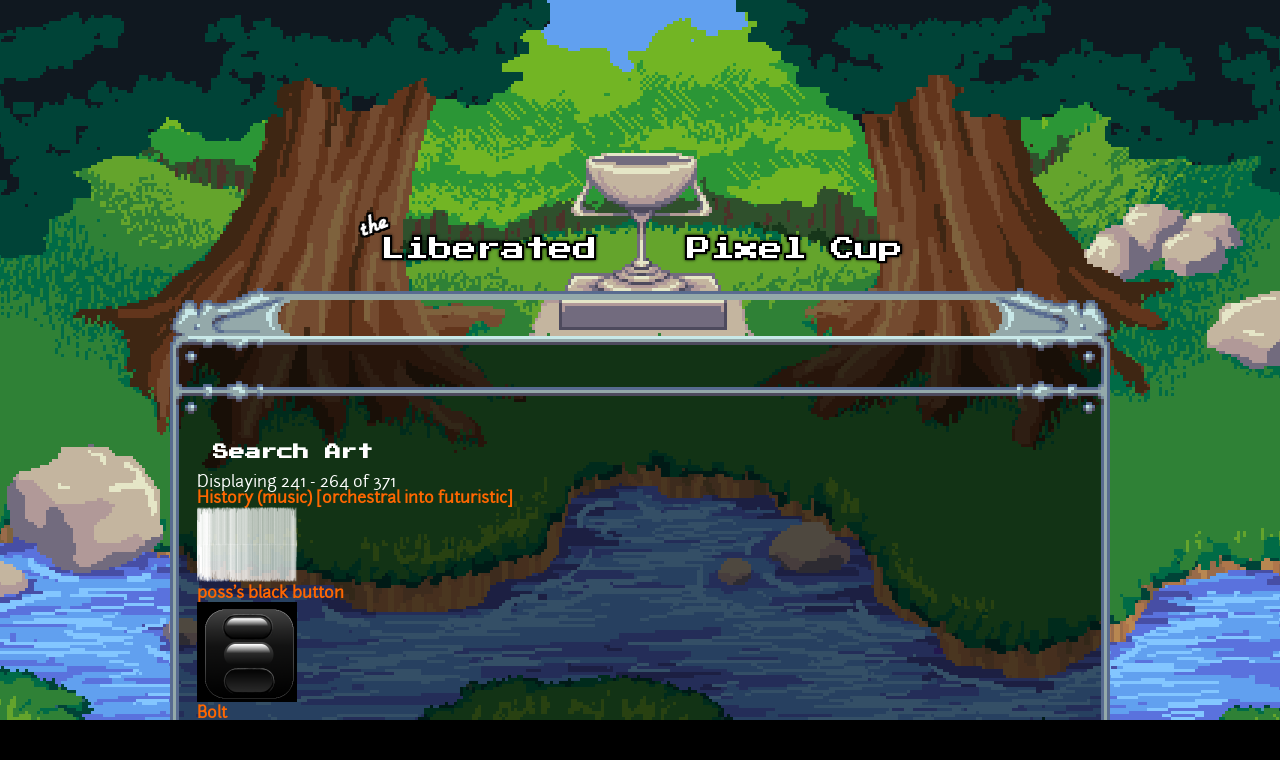

--- FILE ---
content_type: text/html; charset=utf-8
request_url: https://lpc.opengameart.org/art-search-advanced?field_art_tags_tid=Puzzle&page=10
body_size: 3975
content:
<!DOCTYPE html PUBLIC "-//W3C//DTD XHTML+RDFa 1.0//EN"
  "http://www.w3.org/MarkUp/DTD/xhtml-rdfa-1.dtd">
<html xmlns="http://www.w3.org/1999/xhtml" xml:lang="en" version="XHTML+RDFa 1.0" dir="ltr"
  xmlns:content="http://purl.org/rss/1.0/modules/content/"
  xmlns:dc="http://purl.org/dc/terms/"
  xmlns:foaf="http://xmlns.com/foaf/0.1/"
  xmlns:rdfs="http://www.w3.org/2000/01/rdf-schema#"
  xmlns:sioc="http://rdfs.org/sioc/ns#"
  xmlns:sioct="http://rdfs.org/sioc/types#"
  xmlns:skos="http://www.w3.org/2004/02/skos/core#"
  xmlns:xsd="http://www.w3.org/2001/XMLSchema#">

<head profile="http://www.w3.org/1999/xhtml/vocab">
  <meta http-equiv="Content-Type" content="text/html; charset=utf-8" />
<link rel="alternate" type="application/rss+xml" title="The Liberated Pixel Cup Blog" href="http://lpc.opengameart.org/lpc-blog.xml" />
<link rel="shortcut icon" href="https://lpc.opengameart.org/sites/default/files/16icon_0.gif" type="image/gif" />
<meta name="generator" content="Drupal 7 (http://drupal.org)" />
<link rel="canonical" href="https://lpc.opengameart.org/art-search-advanced" />
<link rel="shortlink" href="https://lpc.opengameart.org/art-search-advanced" />
<meta property="og:site_name" content="Liberated Pixel Cup" />
<meta property="og:type" content="article" />
<meta property="og:url" content="https://lpc.opengameart.org/art-search-advanced" />
<meta property="og:title" content="Search Art" />
<meta name="dcterms.title" content="Search Art" />
<meta name="dcterms.publisher" content="OpenGameArt.org" />
<meta name="dcterms.type" content="Text" />
<meta name="dcterms.format" content="text/html" />
  <title>Search Art | Liberated Pixel Cup</title>
  <link type="text/css" rel="stylesheet" href="https://lpc.opengameart.org/sites/default/files/css/css_xE-rWrJf-fncB6ztZfd2huxqgxu4WO-qwma6Xer30m4.css" media="all" />
<link type="text/css" rel="stylesheet" href="https://lpc.opengameart.org/sites/default/files/css/css_ff3tJc71Z402cxcrQprs7GRkOQJuOqgs2LWeSWIHHR0.css" media="all" />
<link type="text/css" rel="stylesheet" href="https://lpc.opengameart.org/sites/default/files/css/css_ngIK7jlNBJdeC5T6iMnihKUfMx2Ez_T9VV_ORbqpOgk.css" media="all" />
<link type="text/css" rel="stylesheet" href="https://lpc.opengameart.org/sites/default/files/css/css_F7o0WBr9ck5zGoRwtRV2a7uzvlX4NgMpxuY3AQF0Cw0.css" media="all" />
  <script type="text/javascript" src="https://lpc.opengameart.org/sites/default/files/js/js_YD9ro0PAqY25gGWrTki6TjRUG8TdokmmxjfqpNNfzVU.js"></script>
<script type="text/javascript" src="https://lpc.opengameart.org/sites/default/files/js/js_THpgTs0gwHaRk1L-4jiO93chzbsgFlOcQRf4T2qCfQs.js"></script>
<script type="text/javascript" src="https://lpc.opengameart.org/sites/default/files/js/js_ZpJOvrISD-WcFHApdp_X3nBMTpqp99qLyFFZey-Sa8M.js"></script>
<script type="text/javascript">
<!--//--><![CDATA[//><!--
var lightbox_path="/sites/all/modules/oga/lightbox";jQuery(document).ready(function () { jQuery("p.lightbox-imgs a, a.lightbox-img").lightBox(); });
//--><!]]>
</script>
<script type="text/javascript" src="https://lpc.opengameart.org/sites/default/files/js/js_UeBEAEbc9mwYBCmLGJZbAvqME75cihrmosLyuVZQVAU.js"></script>
<script type="text/javascript">
<!--//--><![CDATA[//><!--
jQuery.extend(Drupal.settings, {"basePath":"\/","pathPrefix":"","setHasJsCookie":0,"ajaxPageState":{"theme":"lpc","theme_token":"JQkTr1DgiBOhmucyoGCCKbKNreYsBZpdoi6s3zDO5f0","js":{"misc\/jquery.js":1,"misc\/jquery-extend-3.4.0.js":1,"misc\/jquery-html-prefilter-3.5.0-backport.js":1,"misc\/jquery.once.js":1,"misc\/drupal.js":1,"sites\/all\/modules\/oga\/ajax_dlcount\/ajax_dlcount.js":1,"sites\/all\/modules\/entityreference\/js\/entityreference.js":1,"sites\/all\/modules\/oga\/collect\/collect.js":1,"sites\/all\/modules\/oga\/lightbox\/js\/jquery.lightbox-0.5.js":1,"0":1,"sites\/all\/themes\/lpc\/lpc.js":1},"css":{"modules\/system\/system.base.css":1,"modules\/system\/system.menus.css":1,"modules\/system\/system.messages.css":1,"modules\/system\/system.theme.css":1,"sites\/all\/modules\/comment_notify\/comment_notify.css":1,"modules\/comment\/comment.css":1,"modules\/field\/theme\/field.css":1,"sites\/all\/modules\/logintoboggan\/logintoboggan.css":1,"modules\/node\/node.css":1,"modules\/search\/search.css":1,"modules\/user\/user.css":1,"modules\/forum\/forum.css":1,"sites\/all\/modules\/views\/css\/views.css":1,"sites\/all\/modules\/ctools\/css\/ctools.css":1,"sites\/all\/modules\/oga\/lightbox\/css\/jquery.lightbox-0.5.css":1,"sites\/all\/themes\/lpc\/lpc.css":1}}});
//--><!]]>
</script>
</head>
<body class="html not-front not-logged-in no-sidebars page-art-search-advanced domain-lpc-opengameart-org" >
  <div id="skip-link">
    <a href="#main-content" class="element-invisible element-focusable">Skip to main content</a>
  </div>
    
<a href='/'><img src="/sites/all/themes/lpc/media/lpc_logo_nocup.png" id="logo" 
    alt="The Liberated Pixel Cup" /></a>

<div id="header">
<div id="progress_bar_region">
    </div>
<div id="menu_bar">
    </div>
</div>

<div id="content">
    
        <div class='tabs'></div>
    
                <div class='pagetitle'><h2>Search Art</h2></div>
          <div class="region region-content">
    <div class="view view-art view-id-art view-display-id-search_art_advanced view-dom-id-0751ffe177ed146d78800d87f56c5845">
            <div class="view-header">
      Displaying 241 - 264 of 371    </div>
  
  
  
      <div class="view-content">
        <div class="views-row views-row-1 views-row-odd views-row-first art-previews-inline">
    <div class="ds-1col node node-art view-mode-art_preview clearfix ">

  
  <div class="field field-name-title field-type-ds field-label-hidden"><div class="field-items"><div class="field-item even" property="dc:title"><span class="art-preview-title"><a href="/content/history-music-orchestral-futuristic">History (music) [orchestral into futuristic]</a></span></div></div></div><div class="field field-name-field-art-preview field-type-file field-label-hidden"><div class="field-items"><div class="field-item even"><div class='art_preview_small audio-preview' data-display-type='art_preview_small'><div class='audio-preview-container display-type-thumbnail'><img class='audio-image' src='https://lpc.opengameart.org/sites/default/files/styles/thumbnail/public/audio_preview/poss_-_next_-_history.mp3.png'><div class='play-button' data-ogg-url='https://lpc.opengameart.org/sites/default/files/audio_preview/poss_-_next_-_history.mp3.ogg' data-mp3-url='https://lpc.opengameart.org/sites/default/files/poss_-_next_-_history.mp3'></div></div></div></div></div></div></div>  </div>
  <div class="views-row views-row-2 views-row-even art-previews-inline">
    <div class="ds-1col node node-art view-mode-art_preview clearfix ">

  
  <div class="field field-name-title field-type-ds field-label-hidden"><div class="field-items"><div class="field-item even" property="dc:title"><span class="art-preview-title"><a href="/content/p0sss-black-button">p0ss&#039;s black button</a></span></div></div></div><div class="field field-name-field-art-preview field-type-file field-label-hidden"><div class="field-items"><div class="field-item even"><a href="/content/p0sss-black-button"><img src='https://lpc.opengameart.org/sites/default/files/styles/thumbnail/public/box1.png'  alt='Preview'></a></div></div></div></div>  </div>
  <div class="views-row views-row-3 views-row-odd art-previews-inline">
    <div class="ds-1col node node-art view-mode-art_preview clearfix ">

  
  <div class="field field-name-title field-type-ds field-label-hidden"><div class="field-items"><div class="field-item even" property="dc:title"><span class="art-preview-title"><a href="/content/bolt">Bolt</a></span></div></div></div><div class="field field-name-field-art-preview field-type-file field-label-hidden"><div class="field-items"><div class="field-item even"><a href="/content/bolt"><img src='https://lpc.opengameart.org/sites/default/files/styles/thumbnail/public/speed.jpg'  alt='Preview'></a></div></div></div></div>  </div>
  <div class="views-row views-row-4 views-row-even art-previews-inline">
    <div class="ds-1col node node-art view-mode-art_preview clearfix ">

  
  <div class="field field-name-title field-type-ds field-label-hidden"><div class="field-items"><div class="field-item even" property="dc:title"><span class="art-preview-title"><a href="/content/gold-bar">Gold bar</a></span></div></div></div><div class="field field-name-field-art-preview field-type-file field-label-hidden"><div class="field-items"><div class="field-item even"><a href="/content/gold-bar"><img src='https://lpc.opengameart.org/sites/default/files/styles/thumbnail/public/gold.jpg'  alt='Preview'></a></div></div></div></div>  </div>
  <div class="views-row views-row-5 views-row-odd art-previews-inline">
    <div class="ds-1col node node-art view-mode-art_preview clearfix ">

  
  <div class="field field-name-title field-type-ds field-label-hidden"><div class="field-items"><div class="field-item even" property="dc:title"><span class="art-preview-title"><a href="/content/pocket-watch">Pocket watch</a></span></div></div></div><div class="field field-name-field-art-preview field-type-file field-label-hidden"><div class="field-items"><div class="field-item even"><a href="/content/pocket-watch"><img src='https://lpc.opengameart.org/sites/default/files/styles/thumbnail/public/watch0002.png'  alt='Preview'></a></div></div></div></div>  </div>
  <div class="views-row views-row-6 views-row-even art-previews-inline">
    <div class="ds-1col node node-art view-mode-art_preview clearfix ">

  
  <div class="field field-name-title field-type-ds field-label-hidden"><div class="field-items"><div class="field-item even" property="dc:title"><span class="art-preview-title"><a href="/content/top-hat">Top hat</a></span></div></div></div><div class="field field-name-field-art-preview field-type-file field-label-hidden"><div class="field-items"><div class="field-item even"><a href="/content/top-hat"><img src='https://lpc.opengameart.org/sites/default/files/styles/thumbnail/public/hat_montage.png'  alt='Preview'></a></div></div></div></div>  </div>
  <div class="views-row views-row-7 views-row-odd art-previews-inline">
    <div class="ds-1col node node-art view-mode-art_preview clearfix ">

  
  <div class="field field-name-title field-type-ds field-label-hidden"><div class="field-items"><div class="field-item even" property="dc:title"><span class="art-preview-title"><a href="/content/steam-monster">Steam monster</a></span></div></div></div><div class="field field-name-field-art-preview field-type-file field-label-hidden"><div class="field-items"><div class="field-item even"><a href="/content/steam-monster"><img src='https://lpc.opengameart.org/sites/default/files/styles/thumbnail/public/steammonster_ver3_preview_1.png'  alt='Preview'></a></div></div></div></div>  </div>
  <div class="views-row views-row-8 views-row-even art-previews-inline">
    <div class="ds-1col node node-art view-mode-art_preview clearfix ">

  
  <div class="field field-name-title field-type-ds field-label-hidden"><div class="field-items"><div class="field-item even" property="dc:title"><span class="art-preview-title"><a href="/content/spyglass">Spyglass</a></span></div></div></div><div class="field field-name-field-art-preview field-type-file field-label-hidden"><div class="field-items"><div class="field-item even"><a href="/content/spyglass"><img src='https://lpc.opengameart.org/sites/default/files/styles/thumbnail/public/telescope0001.png'  alt='Preview'></a></div></div></div></div>  </div>
  <div class="views-row views-row-9 views-row-odd art-previews-inline">
    <div class="ds-1col node node-art view-mode-art_preview clearfix ">

  
  <div class="field field-name-title field-type-ds field-label-hidden"><div class="field-items"><div class="field-item even" property="dc:title"><span class="art-preview-title"><a href="/content/daisy-headband">Daisy headband</a></span></div></div></div><div class="field field-name-field-art-preview field-type-file field-label-hidden"><div class="field-items"><div class="field-item even"><a href="/content/daisy-headband"><img src='https://lpc.opengameart.org/sites/default/files/styles/thumbnail/public/daisy_headband0000.png'  alt='Preview'></a></div></div></div></div>  </div>
  <div class="views-row views-row-10 views-row-even art-previews-inline">
    <div class="ds-1col node node-art view-mode-art_preview clearfix ">

  
  <div class="field field-name-title field-type-ds field-label-hidden"><div class="field-items"><div class="field-item even" property="dc:title"><span class="art-preview-title"><a href="/content/straight-razor">Straight razor</a></span></div></div></div><div class="field field-name-field-art-preview field-type-file field-label-hidden"><div class="field-items"><div class="field-item even"><a href="/content/straight-razor"><img src='https://lpc.opengameart.org/sites/default/files/styles/thumbnail/public/straight_razor0002.png'  alt='Preview'></a></div></div></div></div>  </div>
  <div class="views-row views-row-11 views-row-odd art-previews-inline">
    <div class="ds-1col node node-art view-mode-art_preview clearfix ">

  
  <div class="field field-name-title field-type-ds field-label-hidden"><div class="field-items"><div class="field-item even" property="dc:title"><span class="art-preview-title"><a href="/content/point-bell">Point bell</a></span></div></div></div><div class="field field-name-field-art-preview field-type-file field-label-hidden"><div class="field-items"><div class="field-item even"><div class='art_preview_small audio-preview' data-display-type='art_preview_small'><div class='audio-preview-container display-type-thumbnail'><img class='audio-image' src='https://lpc.opengameart.org/sites/default/files/styles/thumbnail/public/audio_preview/sd_0.wav.png'><div class='play-button' data-ogg-url='https://lpc.opengameart.org/sites/default/files/audio_preview/sd_0.wav.ogg' data-mp3-url='https://lpc.opengameart.org/sites/default/files/audio_preview/sd_0.wav.mp3'></div></div></div></div></div></div></div>  </div>
  <div class="views-row views-row-12 views-row-even art-previews-inline">
    <div class="ds-1col node node-art view-mode-art_preview clearfix ">

  
  <div class="field field-name-title field-type-ds field-label-hidden"><div class="field-items"><div class="field-item even" property="dc:title"><span class="art-preview-title"><a href="/content/decorated-hip-flasks">Decorated hip flasks</a></span></div></div></div><div class="field field-name-field-art-preview field-type-file field-label-hidden"><div class="field-items"><div class="field-item even"><a href="/content/decorated-hip-flasks"><img src='https://lpc.opengameart.org/sites/default/files/styles/thumbnail/public/flask1.png'  alt='Preview'></a></div></div></div></div>  </div>
  <div class="views-row views-row-13 views-row-odd art-previews-inline">
    <div class="ds-1col node node-art view-mode-art_preview clearfix ">

  
  <div class="field field-name-title field-type-ds field-label-hidden"><div class="field-items"><div class="field-item even" property="dc:title"><span class="art-preview-title"><a href="/content/liquid-bottle-drink-set">Liquid Bottle Drink Set</a></span></div></div></div><div class="field field-name-field-art-preview field-type-file field-label-hidden"><div class="field-items"><div class="field-item even"><div class='art_preview_small audio-preview' data-display-type='art_preview_small'><div class='audio-preview-container display-type-thumbnail'><img class='audio-image' src='https://lpc.opengameart.org/sites/default/files/styles/thumbnail/public/audio_preview/drinkprev.mp3.png'><div class='play-button' data-ogg-url='https://lpc.opengameart.org/sites/default/files/audio_preview/drinkprev.mp3.ogg' data-mp3-url='https://lpc.opengameart.org/sites/default/files/drinkprev.mp3'></div></div></div></div></div></div></div>  </div>
  <div class="views-row views-row-14 views-row-even art-previews-inline">
    <div class="ds-1col node node-art view-mode-art_preview clearfix ">

  
  <div class="field field-name-title field-type-ds field-label-hidden"><div class="field-items"><div class="field-item even" property="dc:title"><span class="art-preview-title"><a href="/content/feel-good-island">Feel good island</a></span></div></div></div><div class="field field-name-field-art-preview field-type-file field-label-hidden"><div class="field-items"><div class="field-item even"><div class='art_preview_small audio-preview' data-display-type='art_preview_small'><div class='audio-preview-container display-type-thumbnail'><img class='audio-image' src='https://lpc.opengameart.org/sites/default/files/styles/thumbnail/public/audio_preview/island_0_0.ogg.png'><div class='play-button' data-ogg-url='https://lpc.opengameart.org/sites/default/files/island_0_0.ogg' data-mp3-url='https://lpc.opengameart.org/sites/default/files/audio_preview/island_0_0.ogg.mp3'></div></div></div></div></div></div></div>  </div>
  <div class="views-row views-row-15 views-row-odd art-previews-inline">
    <div class="ds-1col node node-art view-mode-art_preview clearfix ">

  
  <div class="field field-name-title field-type-ds field-label-hidden"><div class="field-items"><div class="field-item even" property="dc:title"><span class="art-preview-title"><a href="/content/cartoony-flaskcanteen">Cartoony(?) flask/canteen</a></span></div></div></div><div class="field field-name-field-art-preview field-type-file field-label-hidden"><div class="field-items"><div class="field-item even"><a href="/content/cartoony-flaskcanteen"><img src='https://lpc.opengameart.org/sites/default/files/styles/thumbnail/public/prev_2_0.jpg'  alt='Preview'></a></div></div></div></div>  </div>
  <div class="views-row views-row-16 views-row-even art-previews-inline">
    <div class="ds-1col node node-art view-mode-art_preview clearfix ">

  
  <div class="field field-name-title field-type-ds field-label-hidden"><div class="field-items"><div class="field-item even" property="dc:title"><span class="art-preview-title"><a href="/content/arrow-symbols">Arrow symbols</a></span></div></div></div><div class="field field-name-field-art-preview field-type-file field-label-hidden"><div class="field-items"><div class="field-item even"><a href="/content/arrow-symbols"><img src='https://lpc.opengameart.org/sites/default/files/styles/thumbnail/public/arrows.jpg'  alt='Preview'></a></div></div></div></div>  </div>
  <div class="views-row views-row-17 views-row-odd art-previews-inline">
    <div class="ds-1col node node-art view-mode-art_preview clearfix ">

  
  <div class="field field-name-title field-type-ds field-label-hidden"><div class="field-items"><div class="field-item even" property="dc:title"><span class="art-preview-title"><a href="/content/7227-news-theme">7227 News Theme</a></span></div></div></div><div class="field field-name-field-art-preview field-type-file field-label-hidden"><div class="field-items"><div class="field-item even"><div class='art_preview_small audio-preview' data-display-type='art_preview_small'><div class='audio-preview-container display-type-thumbnail'><img class='audio-image' src='https://lpc.opengameart.org/sites/default/files/styles/thumbnail/public/audio_preview/7227_news_theme_0.mp3.png'><div class='play-button' data-ogg-url='https://lpc.opengameart.org/sites/default/files/audio_preview/7227_news_theme_0.mp3.ogg' data-mp3-url='https://lpc.opengameart.org/sites/default/files/7227_news_theme_0.mp3'></div></div></div></div></div></div></div>  </div>
  <div class="views-row views-row-18 views-row-even art-previews-inline">
    <div class="ds-1col node node-art view-mode-art_preview clearfix ">

  
  <div class="field field-name-title field-type-ds field-label-hidden"><div class="field-items"><div class="field-item even" property="dc:title"><span class="art-preview-title"><a href="/content/cave-picturesicons">Cave pictures/icons</a></span></div></div></div><div class="field field-name-field-art-preview field-type-file field-label-hidden"><div class="field-items"><div class="field-item even"><a href="/content/cave-picturesicons"><img src='https://lpc.opengameart.org/sites/default/files/styles/thumbnail/public/explo_preview.jpg'  alt='Preview'></a></div></div></div></div>  </div>
  <div class="views-row views-row-19 views-row-odd art-previews-inline">
    <div class="ds-1col node node-art view-mode-art_preview clearfix ">

  
  <div class="field field-name-title field-type-ds field-label-hidden"><div class="field-items"><div class="field-item even" property="dc:title"><span class="art-preview-title"><a href="/content/pyramid-background-0">Pyramid Background</a></span></div></div></div><div class="field field-name-field-art-preview field-type-file field-label-hidden"><div class="field-items"><div class="field-item even"><a href="/content/pyramid-background-0"><img src='https://lpc.opengameart.org/sites/default/files/styles/thumbnail/public/pyramid-background.jpg'  alt='Preview'></a></div></div></div></div>  </div>
  <div class="views-row views-row-20 views-row-even art-previews-inline">
    <div class="ds-1col node node-art view-mode-art_preview clearfix ">

  
  <div class="field field-name-title field-type-ds field-label-hidden"><div class="field-items"><div class="field-item even" property="dc:title"><span class="art-preview-title"><a href="/content/level-27-press-any-key-to-continue-free-to-use-audio-tracks">Level 27 - Press Any Key To Continue - Free to use audio tracks</a></span></div></div></div><div class="field field-name-field-art-preview field-type-file field-label-hidden"><div class="field-items"><div class="field-item even"><div class='art_preview_small audio-preview' data-display-type='art_preview_small'><div class='audio-preview-container display-type-thumbnail'><img class='audio-image' src='https://lpc.opengameart.org/sites/default/files/styles/thumbnail/public/audio_preview/01_-_speedway_0.mp3.png'><div class='play-button' data-ogg-url='https://lpc.opengameart.org/sites/default/files/audio_preview/01_-_speedway_0.mp3.ogg' data-mp3-url='https://lpc.opengameart.org/sites/default/files/01_-_speedway_0.mp3'></div></div></div></div></div></div></div>  </div>
  <div class="views-row views-row-21 views-row-odd art-previews-inline">
    <div class="ds-1col node node-art view-mode-art_preview clearfix ">

  
  <div class="field field-name-title field-type-ds field-label-hidden"><div class="field-items"><div class="field-item even" property="dc:title"><span class="art-preview-title"><a href="/content/dirty-hand-font-16px-high">Dirty hand font (16px high)</a></span></div></div></div><div class="field field-name-field-art-preview field-type-file field-label-hidden"><div class="field-items"><div class="field-item even"><a href="/content/dirty-hand-font-16px-high"><img src='https://lpc.opengameart.org/sites/default/files/styles/thumbnail/public/font-handirt.png'  alt='Preview'></a></div></div></div></div>  </div>
  <div class="views-row views-row-22 views-row-even art-previews-inline">
    <div class="ds-1col node node-art view-mode-art_preview clearfix ">

  
  <div class="field field-name-title field-type-ds field-label-hidden"><div class="field-items"><div class="field-item even" property="dc:title"><span class="art-preview-title"><a href="/content/button-animation-colorful-vector">Button Animation (Colorful Vector)</a></span></div></div></div><div class="field field-name-field-art-preview field-type-file field-label-hidden"><div class="field-items"><div class="field-item even"><a href="/content/button-animation-colorful-vector"><img src='https://lpc.opengameart.org/sites/default/files/styles/thumbnail/public/pushthebutton.gif'  alt='Preview'></a></div></div></div></div>  </div>
  <div class="views-row views-row-23 views-row-odd art-previews-inline">
    <div class="ds-1col node node-art view-mode-art_preview clearfix ">

  
  <div class="field field-name-title field-type-ds field-label-hidden"><div class="field-items"><div class="field-item even" property="dc:title"><span class="art-preview-title"><a href="/content/helicopter-cartoony">Helicopter Cartoony </a></span></div></div></div><div class="field field-name-field-art-preview field-type-file field-label-hidden"><div class="field-items"><div class="field-item even"><a href="/content/helicopter-cartoony"><img src='https://lpc.opengameart.org/sites/default/files/styles/thumbnail/public/heli-all_0.png'  alt='Preview'></a></div></div></div></div>  </div>
  <div class="views-row views-row-24 views-row-even views-row-last art-previews-inline">
    <div class="ds-1col node node-art view-mode-art_preview clearfix ">

  
  <div class="field field-name-title field-type-ds field-label-hidden"><div class="field-items"><div class="field-item even" property="dc:title"><span class="art-preview-title"><a href="/content/additional-skins-for-the-cartoony-helicopter">Additional skins for the cartoony helicopter</a></span></div></div></div><div class="field field-name-field-art-preview field-type-file field-label-hidden"><div class="field-items"><div class="field-item even"><a href="/content/additional-skins-for-the-cartoony-helicopter"><img src='https://lpc.opengameart.org/sites/default/files/styles/thumbnail/public/heli.zip.preview.jpg'  alt='Preview'></a></div></div></div></div>  </div>
    </div>
  
      <h2 class="element-invisible">Pages</h2><div class="item-list"><ul class="pager"><li class="pager-first first"><a title="Go to first page" href="/art-search-advanced?field_art_tags_tid=Puzzle">« first</a></li>
<li class="pager-previous"><a title="Go to previous page" href="/art-search-advanced?field_art_tags_tid=Puzzle&amp;page=9">‹ previous</a></li>
<li class="pager-ellipsis">…</li>
<li class="pager-item"><a title="Go to page 7" href="/art-search-advanced?field_art_tags_tid=Puzzle&amp;page=6">7</a></li>
<li class="pager-item"><a title="Go to page 8" href="/art-search-advanced?field_art_tags_tid=Puzzle&amp;page=7">8</a></li>
<li class="pager-item"><a title="Go to page 9" href="/art-search-advanced?field_art_tags_tid=Puzzle&amp;page=8">9</a></li>
<li class="pager-item"><a title="Go to page 10" href="/art-search-advanced?field_art_tags_tid=Puzzle&amp;page=9">10</a></li>
<li class="pager-current">11</li>
<li class="pager-item"><a title="Go to page 12" href="/art-search-advanced?field_art_tags_tid=Puzzle&amp;page=11">12</a></li>
<li class="pager-item"><a title="Go to page 13" href="/art-search-advanced?field_art_tags_tid=Puzzle&amp;page=12">13</a></li>
<li class="pager-item"><a title="Go to page 14" href="/art-search-advanced?field_art_tags_tid=Puzzle&amp;page=13">14</a></li>
<li class="pager-item"><a title="Go to page 15" href="/art-search-advanced?field_art_tags_tid=Puzzle&amp;page=14">15</a></li>
<li class="pager-next"><a title="Go to next page" href="/art-search-advanced?field_art_tags_tid=Puzzle&amp;page=11">next ›</a></li>
<li class="pager-last last"><a title="Go to last page" href="/art-search-advanced?field_art_tags_tid=Puzzle&amp;page=15">last »</a></li>
</ul></div>  
  
  
  
  
</div>  </div>
    </div>

<div id="footer">
    </div>

<a href='/user/login' style='display: block; position: fixed; height: 20px; width: 20px; bottom: 0; left: 0'>&nbsp;</a>

  </body>
</html>
